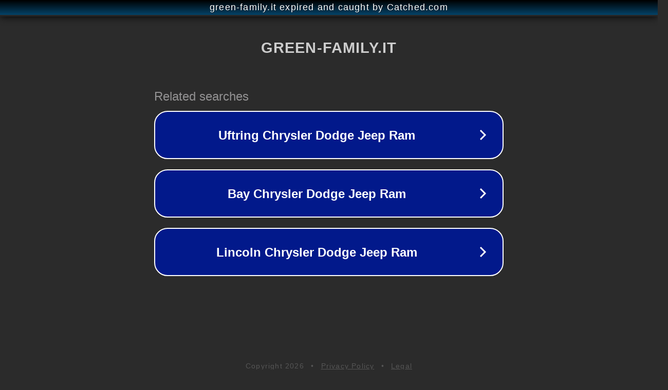

--- FILE ---
content_type: text/html; charset=utf-8
request_url: https://www.green-family.it/negozio/?add-to-cart=11369&add_to_wishlist=15365
body_size: 1190
content:
<!doctype html>
<html data-adblockkey="MFwwDQYJKoZIhvcNAQEBBQADSwAwSAJBANDrp2lz7AOmADaN8tA50LsWcjLFyQFcb/P2Txc58oYOeILb3vBw7J6f4pamkAQVSQuqYsKx3YzdUHCvbVZvFUsCAwEAAQ==_vX+YjQ+85e5hran9Y66AvV599jPvMwXBCp7dnnStCp00cJYYK+A5Rq61g/0rbvcrUvBZo3NEDOpczPulMTbYPA==" lang="en" style="background: #2B2B2B;">
<head>
    <meta charset="utf-8">
    <meta name="viewport" content="width=device-width, initial-scale=1">
    <link rel="icon" href="[data-uri]">
    <link rel="preconnect" href="https://www.google.com" crossorigin>
</head>
<body>
<div id="target" style="opacity: 0"></div>
<script>window.park = "[base64]";</script>
<script src="/bSBeZJHjk.js"></script>
</body>
</html>
